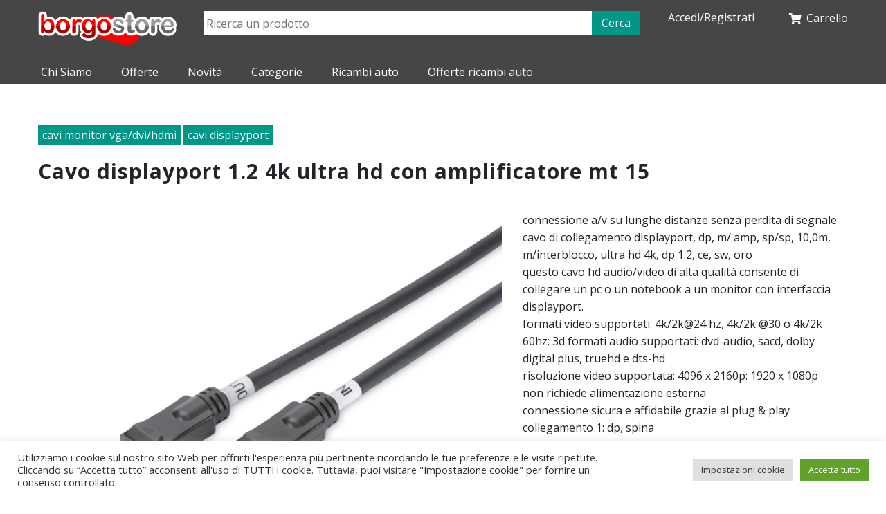

--- FILE ---
content_type: text/html; charset=UTF-8
request_url: https://borgostore.it/prodotto/cavo-displayport-1-2-4k-ultra-hd-con-amplificatore-mt-15/
body_size: 12683
content:

<!DOCTYPE html>
<html dir="ltr" lang="it-IT" prefix="og: https://ogp.me/ns#">
    <head>
        <meta charset="UTF-8" />
        
        <meta name="viewport" content="width=device-width">

        <link rel="profile" href="http://gmpg.org/xfn/11" />
        <link rel="pingback" href="https://borgostore.it/xmlrpc.php" />
        


        <link href="https://fonts.googleapis.com/css?family=Open+Sans:400,400i,600,600i,700,700i,800,800i" rel="stylesheet">


        <link href="https://fonts.googleapis.com/css?family=Crimson+Text&display=swap" rel="stylesheet">

        <link href="https://fonts.googleapis.com/css2?family=Open+Sans:ital@1&display=swap" rel="stylesheet">

        	<style>img:is([sizes="auto" i], [sizes^="auto," i]) { contain-intrinsic-size: 3000px 1500px }</style>
	
		<!-- All in One SEO 4.8.1.1 - aioseo.com -->
		<title>cavo displayport 1.2 4k ultra hd con amplificatore mt 15 - borgostore</title>
	<meta name="description" content="connessione a/v su lunghe distanze senza perdita di segnalecavo di collegamento displayport, dp, m/ amp, sp/sp, 10,0m, m/interblocco, ultra hd 4k, dp 1.2, ce, sw, oroquesto cavo hd audio/video di alta qualità consente di collegare un pc o un notebook a un monitor con interfaccia displayport. formati video supportati: 4k/2k@24 hz, 4k/2k @30 o 4k/2k" />
	<meta name="robots" content="max-image-preview:large" />
	<meta name="author" content="admin"/>
	<link rel="canonical" href="https://borgostore.it/prodotto/cavo-displayport-1-2-4k-ultra-hd-con-amplificatore-mt-15/" />
	<meta name="generator" content="All in One SEO (AIOSEO) 4.8.1.1" />
		<meta property="og:locale" content="it_IT" />
		<meta property="og:site_name" content="borgostore - Informatica a Brescia" />
		<meta property="og:type" content="article" />
		<meta property="og:title" content="cavo displayport 1.2 4k ultra hd con amplificatore mt 15 - borgostore" />
		<meta property="og:description" content="connessione a/v su lunghe distanze senza perdita di segnalecavo di collegamento displayport, dp, m/ amp, sp/sp, 10,0m, m/interblocco, ultra hd 4k, dp 1.2, ce, sw, oroquesto cavo hd audio/video di alta qualità consente di collegare un pc o un notebook a un monitor con interfaccia displayport. formati video supportati: 4k/2k@24 hz, 4k/2k @30 o 4k/2k" />
		<meta property="og:url" content="https://borgostore.it/prodotto/cavo-displayport-1-2-4k-ultra-hd-con-amplificatore-mt-15/" />
		<meta property="og:image" content="https://borgostore.it/wp-content/uploads/2021/01/cropped-logo-borgostore.png" />
		<meta property="og:image:secure_url" content="https://borgostore.it/wp-content/uploads/2021/01/cropped-logo-borgostore.png" />
		<meta property="og:image:width" content="327" />
		<meta property="og:image:height" content="82" />
		<meta property="article:published_time" content="2022-12-22T11:25:22+00:00" />
		<meta property="article:modified_time" content="2022-12-22T11:25:22+00:00" />
		<meta name="twitter:card" content="summary_large_image" />
		<meta name="twitter:title" content="cavo displayport 1.2 4k ultra hd con amplificatore mt 15 - borgostore" />
		<meta name="twitter:description" content="connessione a/v su lunghe distanze senza perdita di segnalecavo di collegamento displayport, dp, m/ amp, sp/sp, 10,0m, m/interblocco, ultra hd 4k, dp 1.2, ce, sw, oroquesto cavo hd audio/video di alta qualità consente di collegare un pc o un notebook a un monitor con interfaccia displayport. formati video supportati: 4k/2k@24 hz, 4k/2k @30 o 4k/2k" />
		<meta name="twitter:image" content="https://borgostore.it/wp-content/uploads/2021/01/cropped-logo-borgostore.png" />
		<script type="application/ld+json" class="aioseo-schema">
			{"@context":"https:\/\/schema.org","@graph":[{"@type":"BreadcrumbList","@id":"https:\/\/borgostore.it\/prodotto\/cavo-displayport-1-2-4k-ultra-hd-con-amplificatore-mt-15\/#breadcrumblist","itemListElement":[{"@type":"ListItem","@id":"https:\/\/borgostore.it\/#listItem","position":1,"name":"Home","item":"https:\/\/borgostore.it\/","nextItem":{"@type":"ListItem","@id":"https:\/\/borgostore.it\/prodotto\/cavo-displayport-1-2-4k-ultra-hd-con-amplificatore-mt-15\/#listItem","name":"cavo displayport 1.2 4k ultra hd con amplificatore mt 15"}},{"@type":"ListItem","@id":"https:\/\/borgostore.it\/prodotto\/cavo-displayport-1-2-4k-ultra-hd-con-amplificatore-mt-15\/#listItem","position":2,"name":"cavo displayport 1.2 4k ultra hd con amplificatore mt 15","previousItem":{"@type":"ListItem","@id":"https:\/\/borgostore.it\/#listItem","name":"Home"}}]},{"@type":"ItemPage","@id":"https:\/\/borgostore.it\/prodotto\/cavo-displayport-1-2-4k-ultra-hd-con-amplificatore-mt-15\/#itempage","url":"https:\/\/borgostore.it\/prodotto\/cavo-displayport-1-2-4k-ultra-hd-con-amplificatore-mt-15\/","name":"cavo displayport 1.2 4k ultra hd con amplificatore mt 15 - borgostore","description":"connessione a\/v su lunghe distanze senza perdita di segnalecavo di collegamento displayport, dp, m\/ amp, sp\/sp, 10,0m, m\/interblocco, ultra hd 4k, dp 1.2, ce, sw, oroquesto cavo hd audio\/video di alta qualit\u00e0 consente di collegare un pc o un notebook a un monitor con interfaccia displayport. formati video supportati: 4k\/2k@24 hz, 4k\/2k @30 o 4k\/2k","inLanguage":"it-IT","isPartOf":{"@id":"https:\/\/borgostore.it\/#website"},"breadcrumb":{"@id":"https:\/\/borgostore.it\/prodotto\/cavo-displayport-1-2-4k-ultra-hd-con-amplificatore-mt-15\/#breadcrumblist"},"author":{"@id":"https:\/\/borgostore.it\/author\/admin\/#author"},"creator":{"@id":"https:\/\/borgostore.it\/author\/admin\/#author"},"image":{"@type":"ImageObject","url":"https:\/\/borgostore.it\/wp-content\/uploads\/2022\/10\/AK340105150SG.jpg","@id":"https:\/\/borgostore.it\/prodotto\/cavo-displayport-1-2-4k-ultra-hd-con-amplificatore-mt-15\/#mainImage","width":2000,"height":1333},"primaryImageOfPage":{"@id":"https:\/\/borgostore.it\/prodotto\/cavo-displayport-1-2-4k-ultra-hd-con-amplificatore-mt-15\/#mainImage"},"datePublished":"2022-12-22T12:25:22+01:00","dateModified":"2022-12-22T12:25:22+01:00"},{"@type":"Organization","@id":"https:\/\/borgostore.it\/#organization","name":"borgostore","description":"Informatica a Brescia","url":"https:\/\/borgostore.it\/","logo":{"@type":"ImageObject","url":"https:\/\/borgostore.it\/wp-content\/uploads\/2021\/01\/cropped-logo-borgostore.png","@id":"https:\/\/borgostore.it\/prodotto\/cavo-displayport-1-2-4k-ultra-hd-con-amplificatore-mt-15\/#organizationLogo","width":327,"height":82},"image":{"@id":"https:\/\/borgostore.it\/prodotto\/cavo-displayport-1-2-4k-ultra-hd-con-amplificatore-mt-15\/#organizationLogo"}},{"@type":"Person","@id":"https:\/\/borgostore.it\/author\/admin\/#author","url":"https:\/\/borgostore.it\/author\/admin\/","name":"admin","image":{"@type":"ImageObject","@id":"https:\/\/borgostore.it\/prodotto\/cavo-displayport-1-2-4k-ultra-hd-con-amplificatore-mt-15\/#authorImage","url":"https:\/\/secure.gravatar.com\/avatar\/9b19681560c84140e2861e2a75cddd70?s=96&d=mm&r=g","width":96,"height":96,"caption":"admin"}},{"@type":"WebSite","@id":"https:\/\/borgostore.it\/#website","url":"https:\/\/borgostore.it\/","name":"borgostore","description":"Informatica a Brescia","inLanguage":"it-IT","publisher":{"@id":"https:\/\/borgostore.it\/#organization"}}]}
		</script>
		<!-- All in One SEO -->

<link rel='dns-prefetch' href='//code.jquery.com' />
<script type="text/javascript">
/* <![CDATA[ */
window._wpemojiSettings = {"baseUrl":"https:\/\/s.w.org\/images\/core\/emoji\/15.0.3\/72x72\/","ext":".png","svgUrl":"https:\/\/s.w.org\/images\/core\/emoji\/15.0.3\/svg\/","svgExt":".svg","source":{"concatemoji":"https:\/\/borgostore.it\/wp-includes\/js\/wp-emoji-release.min.js?ver=6.7.2"}};
/*! This file is auto-generated */
!function(i,n){var o,s,e;function c(e){try{var t={supportTests:e,timestamp:(new Date).valueOf()};sessionStorage.setItem(o,JSON.stringify(t))}catch(e){}}function p(e,t,n){e.clearRect(0,0,e.canvas.width,e.canvas.height),e.fillText(t,0,0);var t=new Uint32Array(e.getImageData(0,0,e.canvas.width,e.canvas.height).data),r=(e.clearRect(0,0,e.canvas.width,e.canvas.height),e.fillText(n,0,0),new Uint32Array(e.getImageData(0,0,e.canvas.width,e.canvas.height).data));return t.every(function(e,t){return e===r[t]})}function u(e,t,n){switch(t){case"flag":return n(e,"\ud83c\udff3\ufe0f\u200d\u26a7\ufe0f","\ud83c\udff3\ufe0f\u200b\u26a7\ufe0f")?!1:!n(e,"\ud83c\uddfa\ud83c\uddf3","\ud83c\uddfa\u200b\ud83c\uddf3")&&!n(e,"\ud83c\udff4\udb40\udc67\udb40\udc62\udb40\udc65\udb40\udc6e\udb40\udc67\udb40\udc7f","\ud83c\udff4\u200b\udb40\udc67\u200b\udb40\udc62\u200b\udb40\udc65\u200b\udb40\udc6e\u200b\udb40\udc67\u200b\udb40\udc7f");case"emoji":return!n(e,"\ud83d\udc26\u200d\u2b1b","\ud83d\udc26\u200b\u2b1b")}return!1}function f(e,t,n){var r="undefined"!=typeof WorkerGlobalScope&&self instanceof WorkerGlobalScope?new OffscreenCanvas(300,150):i.createElement("canvas"),a=r.getContext("2d",{willReadFrequently:!0}),o=(a.textBaseline="top",a.font="600 32px Arial",{});return e.forEach(function(e){o[e]=t(a,e,n)}),o}function t(e){var t=i.createElement("script");t.src=e,t.defer=!0,i.head.appendChild(t)}"undefined"!=typeof Promise&&(o="wpEmojiSettingsSupports",s=["flag","emoji"],n.supports={everything:!0,everythingExceptFlag:!0},e=new Promise(function(e){i.addEventListener("DOMContentLoaded",e,{once:!0})}),new Promise(function(t){var n=function(){try{var e=JSON.parse(sessionStorage.getItem(o));if("object"==typeof e&&"number"==typeof e.timestamp&&(new Date).valueOf()<e.timestamp+604800&&"object"==typeof e.supportTests)return e.supportTests}catch(e){}return null}();if(!n){if("undefined"!=typeof Worker&&"undefined"!=typeof OffscreenCanvas&&"undefined"!=typeof URL&&URL.createObjectURL&&"undefined"!=typeof Blob)try{var e="postMessage("+f.toString()+"("+[JSON.stringify(s),u.toString(),p.toString()].join(",")+"));",r=new Blob([e],{type:"text/javascript"}),a=new Worker(URL.createObjectURL(r),{name:"wpTestEmojiSupports"});return void(a.onmessage=function(e){c(n=e.data),a.terminate(),t(n)})}catch(e){}c(n=f(s,u,p))}t(n)}).then(function(e){for(var t in e)n.supports[t]=e[t],n.supports.everything=n.supports.everything&&n.supports[t],"flag"!==t&&(n.supports.everythingExceptFlag=n.supports.everythingExceptFlag&&n.supports[t]);n.supports.everythingExceptFlag=n.supports.everythingExceptFlag&&!n.supports.flag,n.DOMReady=!1,n.readyCallback=function(){n.DOMReady=!0}}).then(function(){return e}).then(function(){var e;n.supports.everything||(n.readyCallback(),(e=n.source||{}).concatemoji?t(e.concatemoji):e.wpemoji&&e.twemoji&&(t(e.twemoji),t(e.wpemoji)))}))}((window,document),window._wpemojiSettings);
/* ]]> */
</script>
<link rel='stylesheet' id='style-css' href='https://borgostore.it/wp-content/themes/borgostore/style.css?ver=6.7.2' type='text/css' media='all' />
<style id='wp-emoji-styles-inline-css' type='text/css'>

	img.wp-smiley, img.emoji {
		display: inline !important;
		border: none !important;
		box-shadow: none !important;
		height: 1em !important;
		width: 1em !important;
		margin: 0 0.07em !important;
		vertical-align: -0.1em !important;
		background: none !important;
		padding: 0 !important;
	}
</style>
<link rel='stylesheet' id='wp-block-library-css' href='https://borgostore.it/wp-includes/css/dist/block-library/style.min.css?ver=6.7.2' type='text/css' media='all' />
<style id='classic-theme-styles-inline-css' type='text/css'>
/*! This file is auto-generated */
.wp-block-button__link{color:#fff;background-color:#32373c;border-radius:9999px;box-shadow:none;text-decoration:none;padding:calc(.667em + 2px) calc(1.333em + 2px);font-size:1.125em}.wp-block-file__button{background:#32373c;color:#fff;text-decoration:none}
</style>
<style id='global-styles-inline-css' type='text/css'>
:root{--wp--preset--aspect-ratio--square: 1;--wp--preset--aspect-ratio--4-3: 4/3;--wp--preset--aspect-ratio--3-4: 3/4;--wp--preset--aspect-ratio--3-2: 3/2;--wp--preset--aspect-ratio--2-3: 2/3;--wp--preset--aspect-ratio--16-9: 16/9;--wp--preset--aspect-ratio--9-16: 9/16;--wp--preset--color--black: #000000;--wp--preset--color--cyan-bluish-gray: #abb8c3;--wp--preset--color--white: #ffffff;--wp--preset--color--pale-pink: #f78da7;--wp--preset--color--vivid-red: #cf2e2e;--wp--preset--color--luminous-vivid-orange: #ff6900;--wp--preset--color--luminous-vivid-amber: #fcb900;--wp--preset--color--light-green-cyan: #7bdcb5;--wp--preset--color--vivid-green-cyan: #00d084;--wp--preset--color--pale-cyan-blue: #8ed1fc;--wp--preset--color--vivid-cyan-blue: #0693e3;--wp--preset--color--vivid-purple: #9b51e0;--wp--preset--gradient--vivid-cyan-blue-to-vivid-purple: linear-gradient(135deg,rgba(6,147,227,1) 0%,rgb(155,81,224) 100%);--wp--preset--gradient--light-green-cyan-to-vivid-green-cyan: linear-gradient(135deg,rgb(122,220,180) 0%,rgb(0,208,130) 100%);--wp--preset--gradient--luminous-vivid-amber-to-luminous-vivid-orange: linear-gradient(135deg,rgba(252,185,0,1) 0%,rgba(255,105,0,1) 100%);--wp--preset--gradient--luminous-vivid-orange-to-vivid-red: linear-gradient(135deg,rgba(255,105,0,1) 0%,rgb(207,46,46) 100%);--wp--preset--gradient--very-light-gray-to-cyan-bluish-gray: linear-gradient(135deg,rgb(238,238,238) 0%,rgb(169,184,195) 100%);--wp--preset--gradient--cool-to-warm-spectrum: linear-gradient(135deg,rgb(74,234,220) 0%,rgb(151,120,209) 20%,rgb(207,42,186) 40%,rgb(238,44,130) 60%,rgb(251,105,98) 80%,rgb(254,248,76) 100%);--wp--preset--gradient--blush-light-purple: linear-gradient(135deg,rgb(255,206,236) 0%,rgb(152,150,240) 100%);--wp--preset--gradient--blush-bordeaux: linear-gradient(135deg,rgb(254,205,165) 0%,rgb(254,45,45) 50%,rgb(107,0,62) 100%);--wp--preset--gradient--luminous-dusk: linear-gradient(135deg,rgb(255,203,112) 0%,rgb(199,81,192) 50%,rgb(65,88,208) 100%);--wp--preset--gradient--pale-ocean: linear-gradient(135deg,rgb(255,245,203) 0%,rgb(182,227,212) 50%,rgb(51,167,181) 100%);--wp--preset--gradient--electric-grass: linear-gradient(135deg,rgb(202,248,128) 0%,rgb(113,206,126) 100%);--wp--preset--gradient--midnight: linear-gradient(135deg,rgb(2,3,129) 0%,rgb(40,116,252) 100%);--wp--preset--font-size--small: 13px;--wp--preset--font-size--medium: 20px;--wp--preset--font-size--large: 36px;--wp--preset--font-size--x-large: 42px;--wp--preset--spacing--20: 0.44rem;--wp--preset--spacing--30: 0.67rem;--wp--preset--spacing--40: 1rem;--wp--preset--spacing--50: 1.5rem;--wp--preset--spacing--60: 2.25rem;--wp--preset--spacing--70: 3.38rem;--wp--preset--spacing--80: 5.06rem;--wp--preset--shadow--natural: 6px 6px 9px rgba(0, 0, 0, 0.2);--wp--preset--shadow--deep: 12px 12px 50px rgba(0, 0, 0, 0.4);--wp--preset--shadow--sharp: 6px 6px 0px rgba(0, 0, 0, 0.2);--wp--preset--shadow--outlined: 6px 6px 0px -3px rgba(255, 255, 255, 1), 6px 6px rgba(0, 0, 0, 1);--wp--preset--shadow--crisp: 6px 6px 0px rgba(0, 0, 0, 1);}:where(.is-layout-flex){gap: 0.5em;}:where(.is-layout-grid){gap: 0.5em;}body .is-layout-flex{display: flex;}.is-layout-flex{flex-wrap: wrap;align-items: center;}.is-layout-flex > :is(*, div){margin: 0;}body .is-layout-grid{display: grid;}.is-layout-grid > :is(*, div){margin: 0;}:where(.wp-block-columns.is-layout-flex){gap: 2em;}:where(.wp-block-columns.is-layout-grid){gap: 2em;}:where(.wp-block-post-template.is-layout-flex){gap: 1.25em;}:where(.wp-block-post-template.is-layout-grid){gap: 1.25em;}.has-black-color{color: var(--wp--preset--color--black) !important;}.has-cyan-bluish-gray-color{color: var(--wp--preset--color--cyan-bluish-gray) !important;}.has-white-color{color: var(--wp--preset--color--white) !important;}.has-pale-pink-color{color: var(--wp--preset--color--pale-pink) !important;}.has-vivid-red-color{color: var(--wp--preset--color--vivid-red) !important;}.has-luminous-vivid-orange-color{color: var(--wp--preset--color--luminous-vivid-orange) !important;}.has-luminous-vivid-amber-color{color: var(--wp--preset--color--luminous-vivid-amber) !important;}.has-light-green-cyan-color{color: var(--wp--preset--color--light-green-cyan) !important;}.has-vivid-green-cyan-color{color: var(--wp--preset--color--vivid-green-cyan) !important;}.has-pale-cyan-blue-color{color: var(--wp--preset--color--pale-cyan-blue) !important;}.has-vivid-cyan-blue-color{color: var(--wp--preset--color--vivid-cyan-blue) !important;}.has-vivid-purple-color{color: var(--wp--preset--color--vivid-purple) !important;}.has-black-background-color{background-color: var(--wp--preset--color--black) !important;}.has-cyan-bluish-gray-background-color{background-color: var(--wp--preset--color--cyan-bluish-gray) !important;}.has-white-background-color{background-color: var(--wp--preset--color--white) !important;}.has-pale-pink-background-color{background-color: var(--wp--preset--color--pale-pink) !important;}.has-vivid-red-background-color{background-color: var(--wp--preset--color--vivid-red) !important;}.has-luminous-vivid-orange-background-color{background-color: var(--wp--preset--color--luminous-vivid-orange) !important;}.has-luminous-vivid-amber-background-color{background-color: var(--wp--preset--color--luminous-vivid-amber) !important;}.has-light-green-cyan-background-color{background-color: var(--wp--preset--color--light-green-cyan) !important;}.has-vivid-green-cyan-background-color{background-color: var(--wp--preset--color--vivid-green-cyan) !important;}.has-pale-cyan-blue-background-color{background-color: var(--wp--preset--color--pale-cyan-blue) !important;}.has-vivid-cyan-blue-background-color{background-color: var(--wp--preset--color--vivid-cyan-blue) !important;}.has-vivid-purple-background-color{background-color: var(--wp--preset--color--vivid-purple) !important;}.has-black-border-color{border-color: var(--wp--preset--color--black) !important;}.has-cyan-bluish-gray-border-color{border-color: var(--wp--preset--color--cyan-bluish-gray) !important;}.has-white-border-color{border-color: var(--wp--preset--color--white) !important;}.has-pale-pink-border-color{border-color: var(--wp--preset--color--pale-pink) !important;}.has-vivid-red-border-color{border-color: var(--wp--preset--color--vivid-red) !important;}.has-luminous-vivid-orange-border-color{border-color: var(--wp--preset--color--luminous-vivid-orange) !important;}.has-luminous-vivid-amber-border-color{border-color: var(--wp--preset--color--luminous-vivid-amber) !important;}.has-light-green-cyan-border-color{border-color: var(--wp--preset--color--light-green-cyan) !important;}.has-vivid-green-cyan-border-color{border-color: var(--wp--preset--color--vivid-green-cyan) !important;}.has-pale-cyan-blue-border-color{border-color: var(--wp--preset--color--pale-cyan-blue) !important;}.has-vivid-cyan-blue-border-color{border-color: var(--wp--preset--color--vivid-cyan-blue) !important;}.has-vivid-purple-border-color{border-color: var(--wp--preset--color--vivid-purple) !important;}.has-vivid-cyan-blue-to-vivid-purple-gradient-background{background: var(--wp--preset--gradient--vivid-cyan-blue-to-vivid-purple) !important;}.has-light-green-cyan-to-vivid-green-cyan-gradient-background{background: var(--wp--preset--gradient--light-green-cyan-to-vivid-green-cyan) !important;}.has-luminous-vivid-amber-to-luminous-vivid-orange-gradient-background{background: var(--wp--preset--gradient--luminous-vivid-amber-to-luminous-vivid-orange) !important;}.has-luminous-vivid-orange-to-vivid-red-gradient-background{background: var(--wp--preset--gradient--luminous-vivid-orange-to-vivid-red) !important;}.has-very-light-gray-to-cyan-bluish-gray-gradient-background{background: var(--wp--preset--gradient--very-light-gray-to-cyan-bluish-gray) !important;}.has-cool-to-warm-spectrum-gradient-background{background: var(--wp--preset--gradient--cool-to-warm-spectrum) !important;}.has-blush-light-purple-gradient-background{background: var(--wp--preset--gradient--blush-light-purple) !important;}.has-blush-bordeaux-gradient-background{background: var(--wp--preset--gradient--blush-bordeaux) !important;}.has-luminous-dusk-gradient-background{background: var(--wp--preset--gradient--luminous-dusk) !important;}.has-pale-ocean-gradient-background{background: var(--wp--preset--gradient--pale-ocean) !important;}.has-electric-grass-gradient-background{background: var(--wp--preset--gradient--electric-grass) !important;}.has-midnight-gradient-background{background: var(--wp--preset--gradient--midnight) !important;}.has-small-font-size{font-size: var(--wp--preset--font-size--small) !important;}.has-medium-font-size{font-size: var(--wp--preset--font-size--medium) !important;}.has-large-font-size{font-size: var(--wp--preset--font-size--large) !important;}.has-x-large-font-size{font-size: var(--wp--preset--font-size--x-large) !important;}
:where(.wp-block-post-template.is-layout-flex){gap: 1.25em;}:where(.wp-block-post-template.is-layout-grid){gap: 1.25em;}
:where(.wp-block-columns.is-layout-flex){gap: 2em;}:where(.wp-block-columns.is-layout-grid){gap: 2em;}
:root :where(.wp-block-pullquote){font-size: 1.5em;line-height: 1.6;}
</style>
<link rel='stylesheet' id='cookie-law-info-css' href='https://borgostore.it/wp-content/plugins/cookie-law-info/legacy/public/css/cookie-law-info-public.css?ver=3.2.9' type='text/css' media='all' />
<link rel='stylesheet' id='cookie-law-info-gdpr-css' href='https://borgostore.it/wp-content/plugins/cookie-law-info/legacy/public/css/cookie-law-info-gdpr.css?ver=3.2.9' type='text/css' media='all' />
<link rel='stylesheet' id='fancybox-css' href='https://borgostore.it/wp-content/plugins/easy-fancybox/fancybox/1.5.4/jquery.fancybox.min.css?ver=6.7.2' type='text/css' media='screen' />
<style id='fancybox-inline-css' type='text/css'>
#fancybox-outer{background:#ffffff}#fancybox-content{background:#ffffff;border-color:#ffffff;color:#000000;}#fancybox-title,#fancybox-title-float-main{color:#fff}
</style>
<link rel='stylesheet' id='ecommerce-style-css' href='https://borgostore.it/wp-content/plugins/ecommerce/css/ecommerce.css?ver=6.7.2' type='text/css' media='all' />
<link rel='stylesheet' id='bootstrap-css' href='https://borgostore.it/wp-content/plugins/ecommerce/css/bootstrap.min.css?ver=6.7.2' type='text/css' media='all' />
<link rel='stylesheet' id='font-awesome-css' href='https://borgostore.it/wp-content/plugins/ecommerce/font-awesome/css/all.css?ver=6.7.2' type='text/css' media='all' />
<script type="text/javascript" src="https://code.jquery.com/jquery-2.2.4.min.js" id="jquery-js"></script>
<script type="text/javascript" src="https://borgostore.it/wp-content/themes/borgostore/js/scripts.js?ver=6.7.2" id="my-scripts-js"></script>
<script type="text/javascript" id="cookie-law-info-js-extra">
/* <![CDATA[ */
var Cli_Data = {"nn_cookie_ids":[],"cookielist":[],"non_necessary_cookies":[],"ccpaEnabled":"","ccpaRegionBased":"","ccpaBarEnabled":"","strictlyEnabled":["necessary","obligatoire"],"ccpaType":"gdpr","js_blocking":"1","custom_integration":"","triggerDomRefresh":"","secure_cookies":""};
var cli_cookiebar_settings = {"animate_speed_hide":"500","animate_speed_show":"500","background":"#FFF","border":"#b1a6a6c2","border_on":"","button_1_button_colour":"#61a229","button_1_button_hover":"#4e8221","button_1_link_colour":"#fff","button_1_as_button":"1","button_1_new_win":"","button_2_button_colour":"#333","button_2_button_hover":"#292929","button_2_link_colour":"#444","button_2_as_button":"","button_2_hidebar":"","button_3_button_colour":"#dedfe0","button_3_button_hover":"#b2b2b3","button_3_link_colour":"#333333","button_3_as_button":"1","button_3_new_win":"","button_4_button_colour":"#dedfe0","button_4_button_hover":"#b2b2b3","button_4_link_colour":"#333333","button_4_as_button":"1","button_7_button_colour":"#61a229","button_7_button_hover":"#4e8221","button_7_link_colour":"#fff","button_7_as_button":"1","button_7_new_win":"","font_family":"inherit","header_fix":"","notify_animate_hide":"1","notify_animate_show":"","notify_div_id":"#cookie-law-info-bar","notify_position_horizontal":"right","notify_position_vertical":"bottom","scroll_close":"","scroll_close_reload":"","accept_close_reload":"","reject_close_reload":"","showagain_tab":"1","showagain_background":"#fff","showagain_border":"#000","showagain_div_id":"#cookie-law-info-again","showagain_x_position":"100px","text":"#333333","show_once_yn":"","show_once":"10000","logging_on":"","as_popup":"","popup_overlay":"1","bar_heading_text":"","cookie_bar_as":"banner","popup_showagain_position":"bottom-right","widget_position":"left"};
var log_object = {"ajax_url":"https:\/\/borgostore.it\/wp-admin\/admin-ajax.php"};
/* ]]> */
</script>
<script type="text/javascript" src="https://borgostore.it/wp-content/plugins/cookie-law-info/legacy/public/js/cookie-law-info-public.js?ver=3.2.9" id="cookie-law-info-js"></script>
<script type="text/javascript" src="https://borgostore.it/wp-content/plugins/ecommerce/js/frontend.js?ver=6.7.2" id="frontend-js"></script>
<script type="text/javascript" src="https://borgostore.it/wp-content/plugins/ecommerce/js/zoom-master/jquery.zoom.min.js?ver=6.7.2" id="zoom-master-js"></script>
<script type="text/javascript" src="https://borgostore.it/wp-content/plugins/ecommerce/js/dropin.min.js?ver=6.7.2" id="braintree-dropin-js"></script>
<link rel="https://api.w.org/" href="https://borgostore.it/wp-json/" /><link rel="EditURI" type="application/rsd+xml" title="RSD" href="https://borgostore.it/xmlrpc.php?rsd" />
<meta name="generator" content="WordPress 6.7.2" />
<link rel='shortlink' href='https://borgostore.it/?p=6621' />
<link rel="alternate" title="oEmbed (JSON)" type="application/json+oembed" href="https://borgostore.it/wp-json/oembed/1.0/embed?url=https%3A%2F%2Fborgostore.it%2Fprodotto%2Fcavo-displayport-1-2-4k-ultra-hd-con-amplificatore-mt-15%2F" />
<link rel="alternate" title="oEmbed (XML)" type="text/xml+oembed" href="https://borgostore.it/wp-json/oembed/1.0/embed?url=https%3A%2F%2Fborgostore.it%2Fprodotto%2Fcavo-displayport-1-2-4k-ultra-hd-con-amplificatore-mt-15%2F&#038;format=xml" />

        <link rel="stylesheet" href="https://cdnjs.cloudflare.com/ajax/libs/font-awesome/5.15.1/css/all.min.css">

        <link rel="stylesheet" href="https://borgostore.it/wp-content/themes/borgostore/style.css">


        <link rel="stylesheet" type="text/css" href="https://borgostore.it/wp-content/themes/borgostore/slick/slick.css"/>
        <script type="text/javascript" src="https://borgostore.it/wp-content/themes/borgostore/slick/slick.min.js"></script>

        <script src="https://stackpath.bootstrapcdn.com/bootstrap/4.4.1/js/bootstrap.min.js" integrity="sha384-wfSDF2E50Y2D1uUdj0O3uMBJnjuUD4Ih7YwaYd1iqfktj0Uod8GCExl3Og8ifwB6" crossorigin="anonymous"></script>
            <script>
                $(document).ready(function(){

                      $('.slick').each(function(){

                                $(this).slick({
                                   prevArrow: "<div class='slick-prev'></div>",
                                   nextArrow: "<div class='slick-next'></div>",
                                   arrows: true,
                                   slidesToShow: 4,
                                   slidesToScroll: 1,
                                   responsive: [
                                        {
                                          breakpoint: 769,
                                          settings: {
                                            slidesToShow: 1,
                                            slidesToScroll: 1
                                          }
                                        },
                                    ]

                                });
                        });



                });

    </script>

    </head>


    <body class="product-template-default single single-product postid-6621 wp-custom-logo">

    <div id='site-container'>
        <header id='site-header'>

            <!--
            <div id='top-header'>
                <div class='container-fluid'>
                    <div class='content'>
                        <div class='social-icons'>
                        	<a href='https://www.facebook.com/Apis.Tenet.Network' target='_blank'> <i class="fab fa-facebook"></i> </a>
                        	<a href='https://www.instagram.com/apistenet/' target='_blank'> <i class="fab fa-instagram"></i> </a>
                        </div>

                        <div class='contacts-bar'>
                        	<span class='phone'> <i class="fas fa-phone-alt"></i> <a href='tel: 030 2500931'>  030 2500931 </a> </span>
                        	<span class='email'> <i class="far fa-envelope"></i> <a href='mailto: apis@borgosatollo.it'> apis@borgosatollo.it </a></span>
                    	</div>
                    </div>

                </div>
            </div>
        -->
        

            <div id='middle-header'>
                <div class='container-fluid clearfix'>


                            <div style='' class='navbar-left'>
                                <a href='https://borgostore.it'>
                                    <img src='https://borgostore.it/wp-content/themes/borgostore/images/logo-borgostore.png' style='max-width: 200px;'>
                                    <!--<img src='https://borgostore.it/wp-content/themes/borgostore/images/logo-apis.png' style='max-width: 200px;'>-->
                                </a>
                            </div>

                            


                            <div class='navbar-right '>
                                          <div id='ec-account'>
                            <div class='d-inline-block pt4'>
                    <a href='https://borgostore.it/login/'> Accedi/Registrati </a>
                </div>
            
            <div class='d-inline-block align-top pull-right'>
                
    <div id='ec-cart'> 
        <a href='https://borgostore.it/carrello/'> 
            <i class='fas fa-shopping-cart'></i> 
            <span>Carrello</span>
                    </a> 
    </div>

                </div>
        </div>
     
                            </div>

                                
                                <div id='search-container' class=''> 
                                    <div id='wrapper-search' class='text-center'>
                                         <form id='search' action='https://borgostore.it/cerca-prodotti/'>
                                                 <input type='text' name='f_search' placeholder='Ricerca un prodotto' data-src="https://borgostore.it/cerca-prodotti/" data-appendto="#search-results" class='autocomplete' value='' />
                                                 <button class='ec-btn'> Cerca </button>
                                         </form>
                                    </div>
                                </div>
                        




                </div>
            </div>
            <div id='site-menu'>
            	<div class='container-fluid'>

                      <div id='menu'>
            		                                <div class='site-header-menu'>
                                <ul class='menu'>
                                    <li> <a href='https://borgostore.it/chi-siamo/'> Chi Siamo </a> </li>
                                    <li> <a href='https://borgostore.it/offerte/'> Offerte </a> </li>
                                    <li> <a href='https://borgostore.it/novita/'> Novità </a> </li>
                                    <!--<li> <a href='https://borgostore.it/informatica/'> Informatica </a> </li>-->
                                    <li> 
                                        <a class='show-hide' data-href="#category-submenu"> Categorie </a>
                                        <div class='children' id='category-submenu'>
                                            <div id='product-categories'><div class='row'><div class='col-4 col-md-3'><a href='https://borgostore.it/category/accessori-cellulari-e-tablet/'>accessori cellulari e tablet</a></div><div class='col-4 col-md-3'><a href='https://borgostore.it/category/accessori-notebook/'>accessori notebook</a></div><div class='col-4 col-md-3'><a href='https://borgostore.it/category/accessori-originali/'>accessori originali</a></div><div class='col-4 col-md-3'><a href='https://borgostore.it/category/accessori-pc/'>accessori pc</a></div><div class='col-4 col-md-3'><a href='https://borgostore.it/category/accessori-vari/'>accessori vari</a></div><div class='col-4 col-md-3'><a href='https://borgostore.it/category/armadi-rack/'>armadi rack</a></div><div class='col-4 col-md-3'><a href='https://borgostore.it/category/box-esterni/'>box esterni</a></div><div class='col-4 col-md-3'><a href='https://borgostore.it/category/cartucce-toner-rigenerate/'>cartucce toner rigenerate</a></div><div class='col-4 col-md-3'><a href='https://borgostore.it/category/cavi-alimentazione/'>cavi alimentazione</a></div><div class='col-4 col-md-3'><a href='https://borgostore.it/category/cavi-e-adattatori/'>cavi e adattatori</a></div><div class='col-4 col-md-3'><a href='https://borgostore.it/category/cavi-e-adattatori-seriali/'>cavi e adattatori seriali</a></div><div class='col-4 col-md-3'><a href='https://borgostore.it/category/cavi-e-adattatori-tastiera-ps2/'>cavi e adattatori tastiera ps2</a></div><div class='col-4 col-md-3'><a href='https://borgostore.it/category/cavi-interni-pc/'>cavi interni pc</a></div><div class='col-4 col-md-3'><a href='https://borgostore.it/category/cavi-monitor-vga-dvi-hdmi/'>cavi monitor vga/dvi/hdmi</a></div><div class='col-4 col-md-3'><a href='https://borgostore.it/category/cavi-rete/'>cavi rete</a></div><div class='col-4 col-md-3'><a href='https://borgostore.it/category/cavi-sas/'>cavi sas</a></div><div class='col-4 col-md-3'><a href='https://borgostore.it/category/connettori/'>connettori</a></div><div class='col-4 col-md-3'><a href='https://borgostore.it/category/consumabili-e-cartucce-compatibili-ink-jet/'>consumabili e cartucce compatibili ink jet</a></div><div class='col-4 col-md-3'><a href='https://borgostore.it/category/data-switch-ed-accessori/'>data switch ed accessori</a></div><div class='col-4 col-md-3'><a href='https://borgostore.it/category/fibra-ottica/'>fibra ottica</a></div><div class='col-4 col-md-3'><a href='https://borgostore.it/category/gruppi-continuita-e-multiprese/'>gruppi continuita' e multiprese</a></div><div class='col-4 col-md-3'><a href='https://borgostore.it/category/informatica/'>informatica</a></div><div class='col-4 col-md-3'><a href='https://borgostore.it/category/lettori-codici-a-barre/'>lettori codici a barre</a></div><div class='col-4 col-md-3'><a href='https://borgostore.it/category/mouse-ed-accessori/'>mouse ed accessori</a></div><div class='col-4 col-md-3'><a href='https://borgostore.it/category/multimedia-e-tv/'>multimedia e tv</a></div><div class='col-4 col-md-3'><a href='https://borgostore.it/category/novita/'>novità</a></div><div class='col-4 col-md-3'><a href='https://borgostore.it/category/offerte/'>offerte</a></div><div class='col-4 col-md-3'><a href='https://borgostore.it/category/panasonic/'>panasonic</a></div><div class='col-4 col-md-3'><a href='https://borgostore.it/category/pc-rigenerati/'>pc rigenerati</a></div><div class='col-4 col-md-3'><a href='https://borgostore.it/category/pile/'>pile</a></div><div class='col-4 col-md-3'><a href='https://borgostore.it/category/refurbished-in-drop/'>refurbished in drop</a></div><div class='col-4 col-md-3'><a href='https://borgostore.it/category/reti-switch-e-accessori/'>reti (switch e accessori)</a></div><div class='col-4 col-md-3'><a href='https://borgostore.it/category/ricambi-canon-olivetti/'>ricambi canon-olivetti</a></div><div class='col-4 col-md-3'><a href='https://borgostore.it/category/ricambi-konica/'>ricambi konica</a></div><div class='col-4 col-md-3'><a href='https://borgostore.it/category/ricambi-minolta/'>ricambi minolta</a></div><div class='col-4 col-md-3'><a href='https://borgostore.it/category/ricambi-mita/'>ricambi mita</a></div><div class='col-4 col-md-3'><a href='https://borgostore.it/category/ricambi-panasonic/'>ricambi panasonic</a></div><div class='col-4 col-md-3'><a href='https://borgostore.it/category/ricambi-per-fotocopiatrici-e-macchine-per-scrivere/'>ricambi per fotocopiatrici e macchine per scrivere</a></div><div class='col-4 col-md-3'><a href='https://borgostore.it/category/ricambi-ricoh/'>ricambi ricoh</a></div><div class='col-4 col-md-3'><a href='https://borgostore.it/category/ricambi-sharp/'>ricambi sharp</a></div><div class='col-4 col-md-3'><a href='https://borgostore.it/category/ricambi-toshiba/'>ricambi toshiba</a></div><div class='col-4 col-md-3'><a href='https://borgostore.it/category/schede-aggiuntive/'>schede aggiuntive</a></div><div class='col-4 col-md-3'><a href='https://borgostore.it/category/serial-ata/'>serial ata</a></div><div class='col-4 col-md-3'><a href='https://borgostore.it/category/telecamere-ip/'>telecamere ip</a></div><div class='col-4 col-md-3'><a href='https://borgostore.it/category/telefonia-ed-accessori/'>telefonia ed accessori</a></div><div class='col-4 col-md-3'><a href='https://borgostore.it/category/toner-compatibile/'>toner compatibile</a></div><div class='col-4 col-md-3'><a href='https://borgostore.it/category/toner-originale/'>toner originale</a></div><div class='col-4 col-md-3'><a href='https://borgostore.it/category/totale-articoli/'>totale articoli</a></div><div class='col-4 col-md-3'><a href='https://borgostore.it/category/usb-accessori/'>usb accessori</a></div><div class='col-4 col-md-3'><a href='https://borgostore.it/category/usb-cavi/'>usb cavi</a></div><div class='col-4 col-md-3'><a href='https://borgostore.it/category/ventole-ed-accessori/'>ventole ed accessori</a></div><div class='col-4 col-md-3'><a href='https://borgostore.it/category/wireless/'>wireless</a></div></div></div>                                        </div>
                                    </li>
                                    <li> <a href='https://borgostore.it/ricambi-auto/'> Ricambi auto </a> </li>
                                    <li> <a href='https://borgostore.it/offerte-ricambi-auto/'> Offerte ricambi auto </a> </li>
                                </ul>
                          </div>
                      </div>

            	</div>
            </div>
        </header>

        <div class='container-fluid'>
            <div class='margin-bottom'>
                            </div>
        </div>

        


        	

	<div id='ec-page'>

		<div id='ec-product' data-price='156.57'>

						
					<ul class='breadcrumb'>        <li><a class='tag' href='https://borgostore.it/category/cavi-monitor-vga-dvi-hdmi/'> cavi monitor vga/dvi/hdmi </a> </li>

              <li><a class='tag' href='https://borgostore.it/category/cavi-monitor-vga-dvi-hdmi/cavi-displayport/'> cavi displayport </a> </li>

      </ul>

					<div id='main-content'>

					<h1 class='ec-title-1'> cavo displayport 1.2 4k ultra hd con amplificatore mt 15 </h1>

					

					<div class='row'>

					<div class='col-md-7 mobile-mb-40'>
							<div>
							<img width="2000" height="1333" src="https://borgostore.it/wp-content/uploads/2022/10/AK340105150SG.jpg" class="attachment- size- wp-post-image" alt="" id="ec-main-product-image" data-src-zoom="https://borgostore.it/wp-content/uploads/2022/10/AK340105150SG-1600x1230.jpg" decoding="async" fetchpriority="high" srcset="https://borgostore.it/wp-content/uploads/2022/10/AK340105150SG.jpg 2000w, https://borgostore.it/wp-content/uploads/2022/10/AK340105150SG-300x200.jpg 300w, https://borgostore.it/wp-content/uploads/2022/10/AK340105150SG-1024x682.jpg 1024w, https://borgostore.it/wp-content/uploads/2022/10/AK340105150SG-768x512.jpg 768w, https://borgostore.it/wp-content/uploads/2022/10/AK340105150SG-1536x1024.jpg 1536w, https://borgostore.it/wp-content/uploads/2022/10/AK340105150SG-113x76.jpg 113w, https://borgostore.it/wp-content/uploads/2022/10/AK340105150SG-400x267.jpg 400w, https://borgostore.it/wp-content/uploads/2022/10/AK340105150SG-150x100.jpg 150w, https://borgostore.it/wp-content/uploads/2022/10/AK340105150SG-200x133.jpg 200w" sizes="(max-width: 2000px) 100vw, 2000px" />							</div>


					</div>

					<div class='col-md-5'>

						<div class='ec-product-description'>  <p>connessione a/v su lunghe distanze senza perdita di segnale<br />cavo di collegamento displayport, dp, m/ amp, sp/sp, 10,0m, m/interblocco, ultra hd 4k, dp 1.2, ce, sw, oro<br />questo cavo hd audio/video di alta qualità consente di collegare un pc o un notebook a un monitor con interfaccia displayport.<br />    formati video supportati: 4k/2k@24 hz, 4k/2k @30 o 4k/2k 60hz: 3d formati audio supportati: dvd-audio, sacd, dolby digital plus, truehd e dts-hd<br />    risoluzione video supportata: 4096 x 2160p: 1920 x 1080p<br />    non richiede alimentazione esterna<br />    connessione sicura e affidabile grazie al plug &#038; play<br />    collegamento 1: dp, spina<br />    collegamento 2: dp, spina<br />    standard displayport: displayport 1.2<br />    cuffia: plastica<br />    schermatura: tripla schermatura<br />    awg: 28<br />    materiale fili: cu<br />    superficie di contatto: dorato<br />    dispositivo di blocco: fissaggio a scatto<br />    colore cavo: nero<br />    colore connettori: nero</p>
 </div>

						<form action='https://borgostore.it/wp-content/plugins/ecommerce/pages/add-product-to-cart.php?product_id=6621' method='post'>

							
							
								<div class='row'>

										

										<div class='col-md-12'>

											<div id='qta-single-product' class='form-group pt16'> 
												<label class='inline'> Quantità: </label>
												<input type='number' class='ec-qta thick-border' name='qta' min=1 value='1' required /> 
											</div>

										</div>

									
									<div class='col-md-12'>

										
											<div class='big-price'>                <div> <div class='ec-product-price'> 156,57&euro; </div> </div>

        </div>

										
																			</div>

								</div>

								
									<div> <button class='ec-btn ec-btn-primary'> Aggiungi al carrello </button> </div>

								
							
						</form>
					</div>	


					<div class='col-md-12'>

							

					</div>



					<div class='col-md-12'>
											</div>


					</div>

		</div>

	</div>



	</div>

	<script>

		function addZoom(){
			var zoomSrc = $('.ec-zoom').find("img").attr('data-src-zoom');
			$('.ec-zoom').trigger('zoom.destroy');
			$('.ec-zoom').zoom({url: zoomSrc});
		}

		
		/*
		$('#ec-other-product-images').find('img').each(function(){

			$(this).hover(function(){
				var image = $(this).attr('data-src');
				var zoomImage = $(this).attr('data-src-zoom');

				//$('#ec-main-product-image').css('display', 'none');
				$('#ec-main-product-image').attr('src', image);
				$('#ec-main-product-image').attr('srcset', image);
				$('#ec-main-product-image').attr('data-src-zoom', zoomImage);

				addZoom();
			});


		});
		*/
		


		function changeProductPrice(){
			var price = parseFloat($('#ec-product').attr('data-price'));
			var discount = parseFloat(0);

			for(var i = 0; i < $('.ec-product-variant').length; ++i){
				var priceVariation = $('.ec-product-variant').eq(i).find('option:selected').attr('data-price-variation');
				price += parseFloat(priceVariation);
			}

			var originalPrice = price + discount;

			$('.ec-product-price').html(showPrice(price));
			$('.ec-product-original-price').html(showPrice(originalPrice));
		}

/*
		function changeDescription(){
			var descriptions = "";

			if($('.product-variant').length == 0){
				return "";
			}

			descriptions += "<label> Informazioni prodotto </label>";

			for(var i = 0; i < $('.product-variant').length; ++i){
				var description = $('.product-variant').eq(i).find('option:selected').attr('data-description');
				descriptions += "<div>" + description + "</div>";
			}

			descriptions += "<br>";

			$('#product-description').html(descriptions);
		}
		*/

		//changeDescription();

		$(document).ready(function(){
			addZoom();
			changeProductPrice();
		});


		$('.ec-product-variant').find('select').change(function(){
			changeProductPrice();	
			//changeDescription();
		});
	</script>

	<div id='site-footer'>
		<div id='top-footer'>
			<div class='container-fluid'>
				<div class='row'>


					<div class='col-md-4 mobile-mb-20 text-left mobile-text-center'>
						<div class='pr-40 mobile-pr-0'>
							<h3> APIS TENET di Tognazzi Enrico </h3>
							<div class='address'> 
								<div class='icon-address'>
									Via IV Novembre 186 - 25010 <br> Borgosatollo (Brescia) 
								</div>
							</div>
							<div class='phone'> 
								<div class='icon-phone'>
									Tel. <a href='tel: 030 2500931'>030 2500931</a> <br>
									<a href='mailto: apis@borgosatollo.it'>apis@borgosatollo.it</a> 
								</div>
							</div>
						</div>
						
					</div>

					<div class='col-md-4 mobile-mb-20'>
						<img id='payments-logo' src='https://borgostore.it/wp-content/themes/borgostore/images/payments.png'>
					</div>

					<div class='col-md-4'>
						<div class='row'>

						<div class='col-md-6'>	
							<ul class='nostyle'>
								<li><a href='https://borgostore.it/privacy/'> Privacy </a></li>
								<li><a href='https://borgostore.it/iva/'> IVA </a></li>
								<li><a href='https://borgostore.it/garanzia-legale/'> Garanzia legale </a></li>
							</ul>
						</div>

						<div class='col-md-6'>
							<ul class='nostyle'>
								<li><a href='https://borgostore.it/diritto-di-recesso/'> Diritto di recesso </a></li>
								<li><a href='https://borgostore.it/foro-competente/'> Foro competente </a></li>
								<li><a href='https://borgostore.it/spedizioni/'> Spedizioni </a></li>
							</ul>
						</div>

						</div>
					</div>



				</div>
			</div>
		</div>

		<div id='bottom-footer'>
			<div class='container-fluid'>

				<div class='social-icons hidden-mobile'>
                	<a href='https://www.facebook.com/Apis.Tenet.Network' target='_blank'> <i class="fab fa-facebook"></i> </a>
                	<a href='https://www.instagram.com/apistenet/' target='_blank'> <i class="fab fa-instagram"></i> </a>
                </div>

				<div> © 2020 Apis Tenet di Tognazzi Enrico Cod. Fisc TGNNRC65C02B157M - Partita IVA 02212970988 </div>
				<span style='font-size: 12px;'> Powered by <a style='color: #464646;' target='_blank' href='https://apisnet.it/' > Apis Tenet </a> </span>

			</div>
		</div>

	</div>



	<!--googleoff: all--><div id="cookie-law-info-bar" data-nosnippet="true"><span><div class="cli-bar-container cli-style-v2"><div class="cli-bar-message"> Utilizziamo i cookie sul nostro sito Web per offrirti l'esperienza più pertinente ricordando le tue preferenze e le visite ripetute. Cliccando su “Accetta tutto” acconsenti all'uso di TUTTI i cookie. Tuttavia, puoi visitare "Impostazione cookie" per fornire un consenso controllato. </div><div class="cli-bar-btn_container"><a role='button' class="medium cli-plugin-button cli-plugin-main-button cli_settings_button" style="margin:0px 5px 0px 0px">Impostazioni cookie</a><a id="wt-cli-accept-all-btn" role='button' data-cli_action="accept_all" class="wt-cli-element medium cli-plugin-button wt-cli-accept-all-btn cookie_action_close_header cli_action_button">Accetta tutto</a></div></div></span></div><div id="cookie-law-info-again" data-nosnippet="true"><span id="cookie_hdr_showagain">Impostazione cookie</span></div><div class="cli-modal" data-nosnippet="true" id="cliSettingsPopup" tabindex="-1" role="dialog" aria-labelledby="cliSettingsPopup" aria-hidden="true">
  <div class="cli-modal-dialog" role="document">
	<div class="cli-modal-content cli-bar-popup">
		  <button type="button" class="cli-modal-close" id="cliModalClose">
			<svg class="" viewBox="0 0 24 24"><path d="M19 6.41l-1.41-1.41-5.59 5.59-5.59-5.59-1.41 1.41 5.59 5.59-5.59 5.59 1.41 1.41 5.59-5.59 5.59 5.59 1.41-1.41-5.59-5.59z"></path><path d="M0 0h24v24h-24z" fill="none"></path></svg>
			<span class="wt-cli-sr-only">Chiudi</span>
		  </button>
		  <div class="cli-modal-body">
			<div class="cli-container-fluid cli-tab-container">
	<div class="cli-row">
		<div class="cli-col-12 cli-align-items-stretch cli-px-0">
			<div class="cli-privacy-overview">
				<h4>Privacy Policy</h4>				<div class="cli-privacy-content">
					<div class="cli-privacy-content-text">Questo sito utilizza i cookie per migliorare la tua esperienza durante la navigazione nel sito. Di questi, i cookie classificati come necessari vengono memorizzati nel browser in quanto sono essenziali per il funzionamento delle funzionalità di base del sito web. Utilizziamo anche cookie di terze parti che ci aiutano ad analizzare e capire come utilizzi questo sito web. Questi cookie verranno memorizzati nel tuo browser solo con il tuo consenso. Hai anche la possibilità di disattivare questi cookie. Tuttavia, la disattivazione di alcuni di questi cookie potrebbe influire sulla tua esperienza di navigazione.<br />
<br />
Se vuoi leggere la nostra Privacy Policy completa <a href="https://borgostore.it/privacy/" target="_blank" rel="noopener">clicca qui</a>.</div>
				</div>
				<a class="cli-privacy-readmore" aria-label="Mostra altro" role="button" data-readmore-text="Mostra altro" data-readless-text="Mostra meno"></a>			</div>
		</div>
		<div class="cli-col-12 cli-align-items-stretch cli-px-0 cli-tab-section-container">
												<div class="cli-tab-section">
						<div class="cli-tab-header">
							<a role="button" tabindex="0" class="cli-nav-link cli-settings-mobile" data-target="necessary" data-toggle="cli-toggle-tab">
								Necessari							</a>
															<div class="wt-cli-necessary-checkbox">
									<input type="checkbox" class="cli-user-preference-checkbox"  id="wt-cli-checkbox-necessary" data-id="checkbox-necessary" checked="checked"  />
									<label class="form-check-label" for="wt-cli-checkbox-necessary">Necessari</label>
								</div>
								<span class="cli-necessary-caption">Sempre abilitato</span>
													</div>
						<div class="cli-tab-content">
							<div class="cli-tab-pane cli-fade" data-id="necessary">
								<div class="wt-cli-cookie-description">
									I cookie necessari sono assolutamente essenziali per il corretto funzionamento del sito web. Questi cookie garantiscono le funzionalità di base e le caratteristiche di sicurezza del sito web, in modo anonimo. 								</div>
							</div>
						</div>
					</div>
																	<div class="cli-tab-section">
						<div class="cli-tab-header">
							<a role="button" tabindex="0" class="cli-nav-link cli-settings-mobile" data-target="analytics" data-toggle="cli-toggle-tab">
								Analitici							</a>
															<div class="cli-switch">
									<input type="checkbox" id="wt-cli-checkbox-analytics" class="cli-user-preference-checkbox"  data-id="checkbox-analytics" />
									<label for="wt-cli-checkbox-analytics" class="cli-slider" data-cli-enable="Abilitato" data-cli-disable="Disabilitato"><span class="wt-cli-sr-only">Analitici</span></label>
								</div>
													</div>
						<div class="cli-tab-content">
							<div class="cli-tab-pane cli-fade" data-id="analytics">
								<div class="wt-cli-cookie-description">
									I cookie analitici vengono utilizzati per capire come i visitatori interagiscono con il sito web. Questi cookie aiutano a fornire informazioni sulle metriche del numero di visitatori, frequenza di rimbalzo, fonte di traffico, ecc. 
								</div>
							</div>
						</div>
					</div>
										</div>
	</div>
</div>
		  </div>
		  <div class="cli-modal-footer">
			<div class="wt-cli-element cli-container-fluid cli-tab-container">
				<div class="cli-row">
					<div class="cli-col-12 cli-align-items-stretch cli-px-0">
						<div class="cli-tab-footer wt-cli-privacy-overview-actions">
						
															<a id="wt-cli-privacy-save-btn" role="button" tabindex="0" data-cli-action="accept" class="wt-cli-privacy-btn cli_setting_save_button wt-cli-privacy-accept-btn cli-btn">ACCETTA E SALVA</a>
													</div>
						
					</div>
				</div>
			</div>
		</div>
	</div>
  </div>
</div>
<div class="cli-modal-backdrop cli-fade cli-settings-overlay"></div>
<div class="cli-modal-backdrop cli-fade cli-popupbar-overlay"></div>
<!--googleon: all--><link rel='stylesheet' id='cookie-law-info-table-css' href='https://borgostore.it/wp-content/plugins/cookie-law-info/legacy/public/css/cookie-law-info-table.css?ver=3.2.9' type='text/css' media='all' />
<script type="text/javascript" src="https://borgostore.it/wp-includes/js/comment-reply.min.js?ver=6.7.2" id="comment-reply-js" async="async" data-wp-strategy="async"></script>
<script type="text/javascript" src="https://borgostore.it/wp-content/plugins/easy-fancybox/vendor/purify.min.js?ver=6.7.2" id="fancybox-purify-js"></script>
<script type="text/javascript" src="https://borgostore.it/wp-content/plugins/easy-fancybox/fancybox/1.5.4/jquery.fancybox.min.js?ver=6.7.2" id="jquery-fancybox-js"></script>
<script type="text/javascript" id="jquery-fancybox-js-after">
/* <![CDATA[ */
var fb_timeout, fb_opts={'autoScale':true,'showCloseButton':true,'width':560,'height':340,'margin':20,'pixelRatio':'false','padding':10,'centerOnScroll':false,'enableEscapeButton':true,'speedIn':300,'speedOut':300,'overlayShow':true,'hideOnOverlayClick':true,'overlayColor':'#000','overlayOpacity':0.6,'minViewportWidth':320,'minVpHeight':320,'disableCoreLightbox':'true','enableBlockControls':'true','fancybox_openBlockControls':'true' };
if(typeof easy_fancybox_handler==='undefined'){
var easy_fancybox_handler=function(){
jQuery([".nolightbox","a.wp-block-file__button","a.pin-it-button","a[href*='pinterest.com\/pin\/create']","a[href*='facebook.com\/share']","a[href*='twitter.com\/share']"].join(',')).addClass('nofancybox');
jQuery('a.fancybox-close').on('click',function(e){e.preventDefault();jQuery.fancybox.close()});
/* IMG */
						var unlinkedImageBlocks=jQuery(".wp-block-image > img:not(.nofancybox,figure.nofancybox>img)");
						unlinkedImageBlocks.wrap(function() {
							var href = jQuery( this ).attr( "src" );
							return "<a href='" + href + "'></a>";
						});
var fb_IMG_select=jQuery('a[href*=".jpg" i]:not(.nofancybox,li.nofancybox>a,figure.nofancybox>a),area[href*=".jpg" i]:not(.nofancybox),a[href*=".png" i]:not(.nofancybox,li.nofancybox>a,figure.nofancybox>a),area[href*=".png" i]:not(.nofancybox),a[href*=".webp" i]:not(.nofancybox,li.nofancybox>a,figure.nofancybox>a),area[href*=".webp" i]:not(.nofancybox),a[href*=".jpeg" i]:not(.nofancybox,li.nofancybox>a,figure.nofancybox>a),area[href*=".jpeg" i]:not(.nofancybox)');
fb_IMG_select.addClass('fancybox image');
var fb_IMG_sections=jQuery('.gallery,.wp-block-gallery,.tiled-gallery,.wp-block-jetpack-tiled-gallery,.ngg-galleryoverview,.ngg-imagebrowser,.nextgen_pro_blog_gallery,.nextgen_pro_film,.nextgen_pro_horizontal_filmstrip,.ngg-pro-masonry-wrapper,.ngg-pro-mosaic-container,.nextgen_pro_sidescroll,.nextgen_pro_slideshow,.nextgen_pro_thumbnail_grid,.tiled-gallery');
fb_IMG_sections.each(function(){jQuery(this).find(fb_IMG_select).attr('rel','gallery-'+fb_IMG_sections.index(this));});
jQuery('a.fancybox,area.fancybox,.fancybox>a').each(function(){jQuery(this).fancybox(jQuery.extend(true,{},fb_opts,{'transition':'elastic','transitionIn':'elastic','transitionOut':'elastic','opacity':false,'hideOnContentClick':false,'titleShow':true,'titlePosition':'over','titleFromAlt':true,'showNavArrows':true,'enableKeyboardNav':true,'cyclic':false,'mouseWheel':'true','changeSpeed':250,'changeFade':300}))});
};};
var easy_fancybox_auto=function(){setTimeout(function(){jQuery('a#fancybox-auto,#fancybox-auto>a').first().trigger('click')},1000);};
jQuery(easy_fancybox_handler);jQuery(document).on('post-load',easy_fancybox_handler);
jQuery(easy_fancybox_auto);
/* ]]> */
</script>
<script type="text/javascript" src="https://borgostore.it/wp-content/plugins/easy-fancybox/vendor/jquery.easing.min.js?ver=1.4.1" id="jquery-easing-js"></script>
<script type="text/javascript" src="https://borgostore.it/wp-content/plugins/easy-fancybox/vendor/jquery.mousewheel.min.js?ver=3.1.13" id="jquery-mousewheel-js"></script>
</div>

</body>
</html>